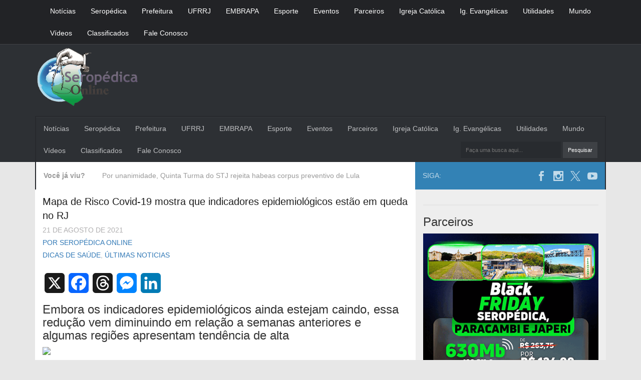

--- FILE ---
content_type: text/html; charset=utf-8
request_url: https://www.google.com/recaptcha/api2/aframe
body_size: 268
content:
<!DOCTYPE HTML><html><head><meta http-equiv="content-type" content="text/html; charset=UTF-8"></head><body><script nonce="DIILKrP7jHQ4w5pfh2eKQg">/** Anti-fraud and anti-abuse applications only. See google.com/recaptcha */ try{var clients={'sodar':'https://pagead2.googlesyndication.com/pagead/sodar?'};window.addEventListener("message",function(a){try{if(a.source===window.parent){var b=JSON.parse(a.data);var c=clients[b['id']];if(c){var d=document.createElement('img');d.src=c+b['params']+'&rc='+(localStorage.getItem("rc::a")?sessionStorage.getItem("rc::b"):"");window.document.body.appendChild(d);sessionStorage.setItem("rc::e",parseInt(sessionStorage.getItem("rc::e")||0)+1);localStorage.setItem("rc::h",'1768612477944');}}}catch(b){}});window.parent.postMessage("_grecaptcha_ready", "*");}catch(b){}</script></body></html>